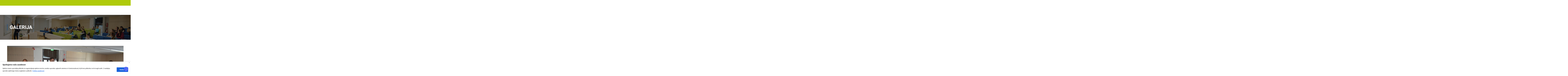

--- FILE ---
content_type: image/svg+xml
request_url: https://fvo.si/wp-content/uploads/2023/02/fvo_logo_no.svg
body_size: 5947
content:
<?xml version="1.0" encoding="utf-8"?>
<!-- Generator: Adobe Illustrator 27.0.0, SVG Export Plug-In . SVG Version: 6.00 Build 0)  -->
<svg version="1.1" id="Layer_1" xmlns="http://www.w3.org/2000/svg" xmlns:xlink="http://www.w3.org/1999/xlink" x="0px" y="0px"
	 viewBox="0 0 238.6 100" style="enable-background:new 0 0 238.6 100;" xml:space="preserve">
<style type="text/css">
	.st0{fill:#AFCA0B;}
	.st1{fill:#FFFFFF;}
	.st2{clip-path:url(#SVGID_00000130607902683842983270000004718061178012333472_);fill:#AFCA0B;}
	.st3{clip-path:url(#SVGID_00000093899767159396984510000002481718835455918467_);fill:#FFFFFF;}
</style>
<rect x="1.4" y="37.6" class="st0" width="11.4" height="59.3"/>
<rect x="14" y="37.6" class="st1" width="1.7" height="59.3"/>
<rect x="26.8" y="37.6" class="st1" width="1.8" height="59.3"/>
<rect x="32.7" y="37.6" class="st0" width="7.1" height="59.3"/>
<g>
	<defs>
		<rect id="SVGID_1_" x="1.4" y="1.2" width="234.7" height="98"/>
	</defs>
	<clipPath id="SVGID_00000166641450315484517630000006859888479114710166_">
		<use xlink:href="#SVGID_1_"  style="overflow:visible;"/>
	</clipPath>
	<path style="clip-path:url(#SVGID_00000166641450315484517630000006859888479114710166_);fill:#AFCA0B;" d="M21.2,31.1L21.2,31.1
		c-0.3-1.2-2-2.3-2.7-0.8c0.5,15.2,1.8,30.2,0.4,46c-0.6,7.2-1.4,14.4-1.2,21.4c0.8,0.3,1.2,1.7,2.4,1.5c0.9,0.3,1.2-0.8,1.6-1.4
		c-0.9-2.5-0.3-5.5-0.3-8.1C23.9,69.5,22.8,50.3,21.2,31.1 M29.4,2c-0.7,5.5,1.1,11.2-1.5,16.4c-3,6.1-7.6,11.4-14.6,12.9
		c-2.8,0.3-5.6-0.8-7-3c-3.5-4.9,0.2-11.5-1.8-16.8c-0.3-2-3.8-1.4-2.6-3.8c0.6-0.9,1.8-0.4,2.5,0c6.7,4.8-0.5,14.3,4.6,20
		c4.1,2.5,8.1-0.6,11.5-2.8c4.9-4.7,7.9-11.9,6.3-18.9c-2.5,2.4-4.8,5.1-6.3,8.3c-0.4,0.4-1.2,0.9-1.6,0.2c-0.6-1.2-0.1-2.6-0.5-3.8
		c-0.9-1.3-2-2.1-3.1-3c-1.4,1.9,0.5,6.6-3.1,5.7c-0.9-2.3-6.6-2.1-3.9-5.2c1.8-0.6,2.4,1.3,3.7,1.8l0.4-0.4l1.1-5.4
		c0.6-0.8,1.7-0.3,2.3,0.1c0.6,0.4,1,0.9,1.3,1.7c1.1,1.4,2.7,2.3,3.4,3.9c2.3-2.7,4.8-5.4,6.6-8.4C27.7,0.9,29.1,1.2,29.4,2"/>
</g>
<rect x="39.9" y="37.6" class="st1" width="15.1" height="59.3"/>
<g>
	<defs>
		<rect id="SVGID_00000143605336354693942570000002146986737645336759_" x="1.4" y="1.2" width="234.7" height="98"/>
	</defs>
	<clipPath id="SVGID_00000151535239919645603860000000652837252512143283_">
		<use xlink:href="#SVGID_00000143605336354693942570000002146986737645336759_"  style="overflow:visible;"/>
	</clipPath>
	<path style="clip-path:url(#SVGID_00000151535239919645603860000000652837252512143283_);fill:#FFFFFF;" d="M184.9,90l0.7-2.9
		c0.2-0.9,0.5-2.2,0.7-3.2h0c0.2,1,0.6,2.3,0.8,3.2l0.7,2.9H184.9z M188.5,93.2l1,3.7h4.7l-4.8-16.2h-5.8l-4.7,16.2h4.5l0.9-3.7
		H188.5z M166.6,90.7c0,2.2-0.9,2.9-2.3,2.9c-0.7,0-1.4-0.1-1.9-0.3l-0.5,3.5c0.8,0.3,2,0.4,2.9,0.4c3.9,0,6.1-1.8,6.1-6.5v-10h-4.3
		V90.7z M143.5,96.9h10.6v-3.6h-6.2V80.7h-4.3V96.9z M126.4,93.7c-2.1,0-3.4-2-3.4-4.9c0-2.8,1.3-4.9,3.4-4.9c2.1,0,3.4,2.1,3.4,4.9
		C129.8,91.7,128.6,93.7,126.4,93.7L126.4,93.7z M126.3,97.2c5,0,8.1-3.3,8.1-8.5c0-4.3-2.6-8.2-7.8-8.2c-5,0-8,3.7-8,8.4
		C118.5,93.4,121.2,97.2,126.3,97.2L126.3,97.2z M97.7,96.9h4.3V92l1.3-1.7l3.4,6.5h5l-5.3-9.3l5.1-6.9h-5.3l-3.1,5.1
		c-0.3,0.6-0.7,1.2-1,1.8h0v-6.9h-4.3V96.9z M80.6,93.7c-2.1,0-3.4-2-3.4-4.9c0-2.8,1.3-4.9,3.4-4.9c2.1,0,3.4,2.1,3.4,4.9
		C83.9,91.7,82.7,93.7,80.6,93.7L80.6,93.7z M80.4,97.2c5,0,8.1-3.3,8.1-8.5c0-4.3-2.6-8.2-7.8-8.2c-5,0-8,3.7-8,8.4
		C72.6,93.4,75.4,97.2,80.4,97.2L80.4,97.2z"/>
	<path style="clip-path:url(#SVGID_00000151535239919645603860000000652837252512143283_);fill:#FFFFFF;" d="M209.5,72.1
		c-2.1,0-3.4-2-3.4-4.9c0-2.8,1.3-4.9,3.4-4.9c2.1,0,3.4,2.1,3.4,4.9C212.9,70.1,211.6,72.1,209.5,72.1L209.5,72.1z M209.4,75.6
		c5,0,8.1-3.3,8.1-8.5c0-4.3-2.6-8.2-7.8-8.2c-5,0-8,3.7-8,8.4C201.6,71.8,204.3,75.6,209.4,75.6L209.4,75.6z M189.2,75.3l5.3-16.2
		h-4.6l-1.8,6.4c-0.5,1.8-0.9,3.6-1.3,5.6h0c-0.4-2.1-0.8-3.8-1.3-5.7l-1.7-6.4H179l5.1,16.2H189.2z M162.4,75.3h4.3V62.8h4.2v-3.6
		h-12.7v3.6h4.1V75.3z M138.8,74.6c0.9,0.5,2.8,1,4.8,1c4.7,0,6.9-2.4,6.9-5.2c0-2.3-1.3-3.8-4.2-4.9c-2-0.8-2.9-1.1-2.9-1.9
		c0-0.7,0.7-1.2,2-1.2c1.6,0,2.8,0.5,3.5,0.8l0.9-3.5c-1.1-0.5-2.4-0.8-4.4-0.8c-4.1,0-6.5,2.2-6.5,5.1c0,2.4,1.8,3.9,4.6,4.9
		c1.8,0.6,2.5,1.1,2.5,1.8c0,0.8-0.7,1.3-2.2,1.3c-1.6,0-3.2-0.5-4.2-1L138.8,74.6z M122,62.3c0.2,0,0.6-0.1,1.5-0.1
		c1.4,0,2.2,0.7,2.2,1.9c0,1.2-0.9,2-2.6,2H122V62.3z M117.7,75.3h4.3v-6.1h0.7c1.3,0,1.9,0.4,2.4,2.3c0.5,2,0.9,3.3,1.1,3.7h4.4
		c-0.3-0.6-0.8-3-1.3-4.6c-0.4-1.4-1-2.4-2.1-2.9v-0.1c1.2-0.5,2.8-1.9,2.8-3.9c0-1.6-0.6-2.7-1.6-3.5c-1.2-0.9-3-1.3-5.5-1.3
		c-2.2,0-4,0.2-5.2,0.4V75.3z M99.8,68.4l0.7-2.9c0.2-0.9,0.5-2.2,0.7-3.2h0c0.2,1,0.6,2.3,0.8,3.2l0.7,2.9H99.8z M103.4,71.6l1,3.7
		h4.7l-4.8-16.2h-5.8l-4.7,16.2h4.5l0.9-3.7H103.4z M82.4,75.3l5.3-16.2H83l-1.8,6.4c-0.5,1.8-0.9,3.6-1.3,5.6h0
		c-0.4-2.1-0.8-3.8-1.3-5.7l-1.7-6.4h-4.8l5.1,16.2H82.4z"/>
	<path style="clip-path:url(#SVGID_00000151535239919645603860000000652837252512143283_);fill:#FFFFFF;" d="M226.9,47l1.6-4.7
		c0.3-1,0.6-2,0.8-2.9h0.1c0.2,0.9,0.5,1.9,0.8,3l1.6,4.7H226.9z M232.2,48.6l1.7,5.1h2.2l-5.5-16.2h-2.5l-5.5,16.2h2.2l1.7-5.1
		H232.2z M207.3,53.7h11.8V52h-9v-0.1l8.9-13.1v-1.3H208v1.8h8.2v0.1l-9,13.1V53.7z M187.6,47l1.6-4.7c0.3-1,0.6-2,0.8-2.9h0.1
		c0.2,0.9,0.5,1.9,0.8,3l1.6,4.7H187.6z M192.9,48.6l1.7,5.1h2.2l-5.5-16.2h-2.5l-5.5,16.2h2.2l1.7-5.1H192.9z M175.7,53.7h2.1V39.3
		h4.9v-1.8h-12v1.8h4.9V53.7z M166.9,44.4h-6.3v-5.1h6.6v-1.8h-8.8v16.2h9.1V52h-7v-5.8h6.3V44.4z M147.8,53.7h2.1V39.3h4.9v-1.8
		h-12v1.8h4.9V53.7z M133.4,53.7h9V52h-6.9V37.5h-2.1V53.7z M116.2,37.5v9.5c0,5,2.5,6.9,5.8,6.9c3.5,0,6.1-2,6.1-7v-9.5H126v9.6
		c0,3.6-1.6,5.1-3.9,5.1c-2.2,0-3.8-1.5-3.8-5.1v-9.6H116.2z M101.4,53.7h2.1v-6.2l1.6-1.8l5.3,7.9h2.5l-6.3-9.3l5.9-6.9h-2.6
		l-4.9,6.1c-0.4,0.5-0.8,1.1-1.3,1.7h-0.1v-7.8h-2.1V53.7z M88.1,47l1.6-4.7c0.3-1,0.6-2,0.8-2.9h0.1c0.2,0.9,0.5,1.9,0.8,3L93,47
		H88.1z M93.4,48.6l1.7,5.1h2.2l-5.5-16.2h-2.5l-5.5,16.2H86l1.7-5.1H93.4z M73,53.7h2.1v-7.3h6.1v-1.7h-6.1v-5.4h6.6v-1.8H73V53.7z
		"/>
</g>
</svg>
